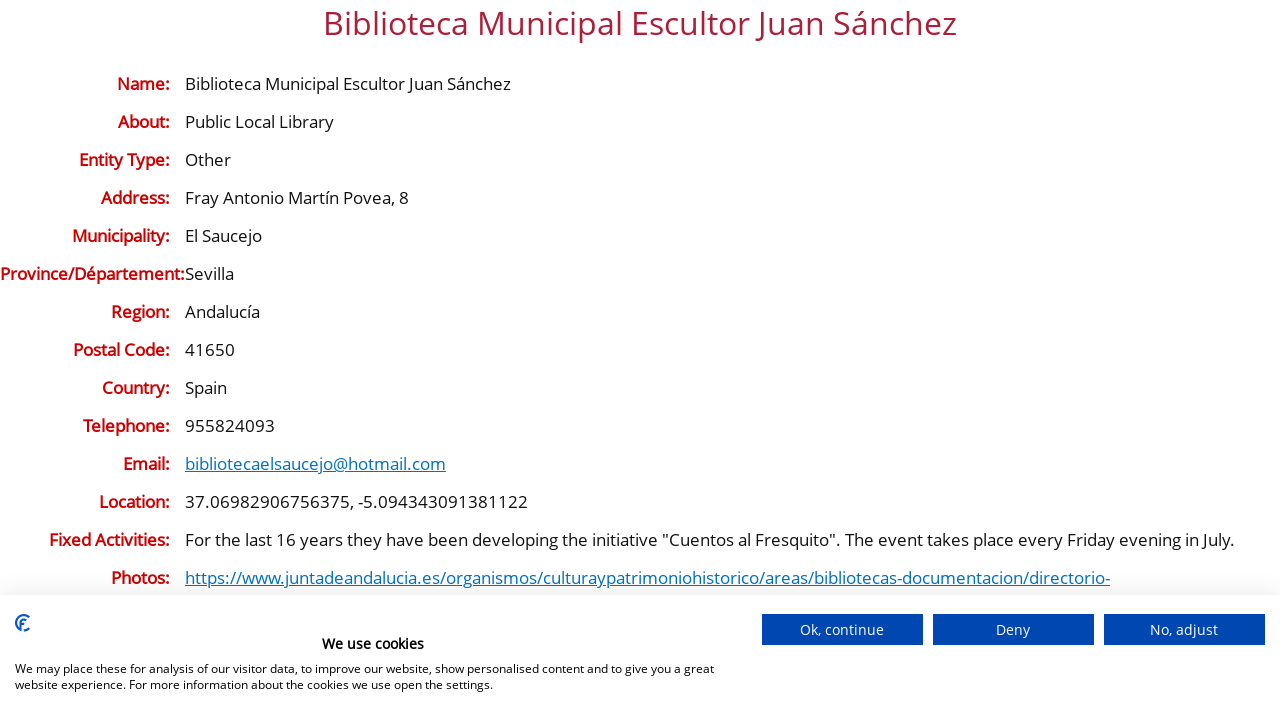

--- FILE ---
content_type: text/html; charset=utf-8
request_url: https://www.ensst.eu/en/sites-towns/8-entity/
body_size: 1260
content:
<!DOCTYPE html>
<html lang="es" class="iframe">
<head>
	<meta   charset="utf-8">

<meta  name="author"       content="Internet JAL2000" />
<meta  name="viewport"     content="width=device-width, initial-scale=1.0, user-scalable=no">

<script type="text/javascript">
    
    var SITE_PATH = '/';
    
</script>

<link   rel="shortcut icon"   href="/web/images/favicon.ico" />

<link   type="text/css"       href="/web/css/style.css" rel="stylesheet" />	

<script type="text/javascript" src="/jquery/jquery-1.7.1.min.js"></script>  	
<script type="text/javascript" src="/jquery/easing/jquery.easing.1.3.js"></script>    
	
<script type="text/javascript" src="/jquery/ui/jquery.ui.core.min.js"></script>  
<script type="text/javascript" src="/jquery/ui/jquery.ui.widget.min.js"></script> 

<script type="text/javascript" src="/jquery/ui/jquery.ui.accordion.min.js"></script> 

<script type="text/javascript" src="/jquery/ui/jquery.effects.core.min.js"></script> 

<script type="text/javascript" src="/jquery/fancybox2/jquery.fancybox.pack.js"></script>
<link   type="text/css"       href="/jquery/fancybox2/jquery.fancybox.css" rel="stylesheet" media="screen" />

<script type="text/javascript" src="/jquery/scrollto/jquery.scrollTo-min.js"></script>

<script type="text/javascript" src="/jquery/slick/slick.min.js"></script>  
<link   type="text/css"       href="/jquery/slick/slick.css" rel="stylesheet" />   

<script type="text/javascript" src="/jquery/easing/jquery.easing.1.3.js"></script>      

<script type="text/javascript" src="/web/js/main.js"></script>  

<script src="https://consent.cookiefirst.com/sites/ensst.eu-3fd168a8-49da-413c-89b6-052237d89ef1/consent.js"></script>	
    <meta name="description" content="Biblioteca Municipal Escultor Juan Sánchez" />
	<meta name="keywords"    content="" />	 
    <meta name="robots"      content="index, follow" /> 
	    
    <link   type="text/css"       href="/web/css/sitesTowns.css" rel="stylesheet" />	
	<script type="text/javascript" src="/web/js/sitesTowns.js"></script>
	
	<title>Biblioteca Municipal Escultor Juan Sánchez - European Network of Storytelling Sites and Towns</title>
</head>

<body>
	
	 
						
	<h2>Biblioteca Municipal Escultor Juan Sánchez</h2>
				
	<div id="siteTown" class="text">
	
						
		
		<div class="data">	
		
			<p><span>Name:</span>Biblioteca Municipal Escultor Juan Sánchez</p><p><span>About:</span>Public Local Library</p><p><span>Entity Type:</span>Other</p><p><span>Address:</span>Fray Antonio Martín Povea, 8</p><p><span>Municipality:</span>El Saucejo</p><p><span>Province/Département:</span>Sevilla</p><p><span>Region:</span>Andalucía</p><p><span>Postal Code:</span>41650</p><p><span>Country:</span>Spain</p><p><span>Telephone:</span>955824093</p><p><span>Email:</span><a href="mailto:"bibliotecaelsaucejo@hotmail.com" target="_blank">bibliotecaelsaucejo@hotmail.com</a></p><p><span>Location:</span>37.06982906756375, -5.094343091381122</p><p><span>Fixed Activities:</span>For the last 16 years they have been developing the initiative "Cuentos al Fresquito". The event takes place every Friday evening in July.</p><p><span>Photos:</span><a href="https://www.juntadeandalucia.es/organismos/culturaypatrimoniohistorico/areas/bibliotecas-documentacion/directorio-bibliotecas/detalle/897.html#toc-galer-a-de-im-genes" target="_blank">https://www.juntadeandalucia.es/organismos/culturaypatrimoniohistorico/areas/bibliotecas-documentacion/directorio-bibliotecas/detalle/897.html#toc-galer-a-de-im-genes</a></p>		
		</div>
		
	</div>

</body>
</html>


--- FILE ---
content_type: text/css
request_url: https://www.ensst.eu/web/css/style.css
body_size: 16531
content:
/* CSS Document */

@import url(Forms.css);
@import url(Text.css);
@import url(Photos.css);
@import url(Tables.css);
@import url(Buttons.css);
@import url(Boxes.css);

@font-face { font-family:"Open Sans";   src:url("../fonts/OpenSans-Regular.woff")format("woff");   font-weight:normal; font-style:normal; }


h1,h2,h3,h4,h5,h6,ul,pre,form,body,html,p,blockquote,fieldset,input { margin:0; padding:0 } 
iframe                                                              { border:none; }

body { font-family:"Open Sans", Helvetica, Arial, sans-serif; color:#000; background:#fff; font-size:15px; background:#f5f5f5; }

h1 { font-size:2.5em; color:#fff; text-align:center; font-weight:normal; padding:1% 5%; background:#A82039; }	 
	  
h2 { font-size:2.1em; margin-bottom:2%; line-height:45px; font-weight:normal; color:#A82039; text-align:center; }
h3 { font-size:1.8em; margin-bottom:2%; color:#E4322C; font-weight:normal; }
h4 { color:#999; font-size:1em; margin-bottom:10px; }

*+h1, *+h2, *+h3 { margin-top:20px; }
	h1+h1, h1+h2, h1+h3, h2+h1, h2+h2, h2+h3, h3+h1, h3+h2, h3+h3 { margin-top:0; }

ul { list-style:none; }

a  { text-decoration:none; cursor:pointer; color:#0070C0; }
	a:hover { color:#000; }

h2 a { color:#1A74B0; }
	h2 a:hover { color:#145B8B; }
	
img { border:none; }

textarea { font-family:Open Sans, Helvetica, Arial, sans-serif; }

/******************************************************/

.wrap { position:relative;  }

header { position:relative; z-index:999; height:125px; }	
	
	header > .wrap {  }
	
	header .banners { text-align:center; }
		header .banners img { height:90px;  }

	header .logo   { height:100px; padding:10px 20px; }	
	
	header .social { position:absolute; top:60px; right:5%; z-index:999; }
		
		.social a          { width:25px; height:25px; display:inline-block; background-image:url('../images/social.gif'); margin-left:2px; border-radius:50%; }
		.social .facebook  { background-position:0 0;      }
		.social .twitter   { background-position:-25px 0;  }
		.social .gplus     { background-position:-50px 0;  }
		.social .youtube   { background-position:-75px 0;  }
		.social .linkedin  { background-position:-100px 0; }
		.social .blogspot  { background-position:-125px 0; }
		.social .pinterest { background-position:-150px 0; }
	
	header .addthis_inline_follow_toolbox { position:absolute; top:10px; right:1%; z-index:999; }
	
	header .live { display:inline-block; width:150px; height:32px; background:url('../images/live.png'); position:absolute; right:257px; top:70px; transition:all .2s ease-in-out; z-index:999; }
		header .live:hover { top:66px; }
	
	header nav { text-align:center; }
	
	header .langs { position:absolute; top:15px; right:30px; }
		header .langs img { width:25px; margin-left:5px; }
	
	header .menu { display:inline-block; font-size:1em; z-index:999; padding-top:12px; position:absolute; top:30px; right:20px; }
				   
		header .menu > li { position:relative; display:inline-block; margin:0 -2px; }
			header .menu > li+li { }
			
			header .menu > li > a { text-decoration:none; color:#333; text-align:center; display:block; padding:0 15px; line-height:38px; font-weight:normal; font-size:1.1em;
									border-radius:10px; transition:all 0.2s linear; }
				header .menu > li > a:hover { color:#222; background:#ddd; }
				
				header .menu > li.current > a { color:#fff; border-radius:10px; background:#A82039; } 
				
		header .submenu { display:none; position:absolute; top:90px; right:0; 
						  z-index:99999; width:200px; box-shadow:0 5px 10px 0 rgba(0,0,0,0.5); }

			header .submenu ul { background:#fff; border-radius:10px; padding:5px; }		
				header .submenu li    { position:relative; }				   
				header .submenu li+li {  }
				
				header .submenu a { padding:7px 15px; display:block; color:#111; font-size:1em; font-weight:normal; text-align:right; border-radius:10px; transition:background 0.2s linear; }
					header .submenu a:hover        { color:#000; background:#ddd;  }		
					header .submenu li.current > a { color:#fff; background:#A82039; }				
				
				header .submenu li > ul { display:none; position:absolute; top:-5px; left:100%; }			/* niveles anidados */
					header .submenu li:hover > ul { display:block; }		
					
	header .header-button, header .aside-button             { display:none; position:absolute; top:30px; z-index:9999; }
		header .header-button                               { right:50px; }
		header .aside-button                                { left:2%; }
		header .header-button img, header .aside-button img { width:35px; }	

	header .cart-button { display:none; position:absolute; top:5px; left:20px; z-index:9999; }
	
	header .login-cart { position:absolute; top:0; right:3%; z-index:999; }
	
	header .login { display:inline-block; text-align:center; margin-right:40px; vertical-align:top; color:#ccc; }
		header .login p { margin-top:8px;  }
		header .login a:not(.button) { color:#CC0001; }
			header .login a:not(.button):hover { color:#FB4AAF; }

	header .cart { display:inline-block; vertical-align:top; width:145px; height:70px; background:url('../images/header_cart.gif') center right no-repeat #000; 
				   color:#ccc; }			
		header .cart p { margin-top:8px; }		

	header .contact { display:inline-block; vertical-align:middle; margin-right:40px; line-height:70px; font-size:1.5em; color:#CC0001; }

	header nav.fixed { position:fixed; top:0; left:0; right:0; z-index:999; background:url('../images/header.gif') bottom repeat-x #000; }
				
	header .navSections { display:none; position:absolute; top:70px; right:4%; font-size:0.75em; z-index:999; }
		header .navSections li { display:inline-block; padding-right:5px; }
			header .navSections li+li   { background:url("../images/list_list.gif") 0 6px no-repeat; padding-left:10px;  }	
			
		header .navSections a	{ font-weight:normal; color:#666; }	
			header .navSections a:hover { color:#999; }				

#page { min-height:100%; position:relative; }
	#page .wrap { padding:0 0 3% 0; background:#fff; box-shadow:0 0 12px 0 rgba(0,0,0,0.5); }	

	#page h1.notDisplay + .wrap { margin-top:1.5%; }
	
section { padding:2% 12%; }
/*aside      + section { margin:0 0 0 4%; float:left; width:72%; }*/
.otherside + section { margin:0 4%; float:left; width:59%; margin-left:4%; }

section.shadow { background:#f3f3f3; }
	
/*****************************/

aside { display:none; float:right; width:15%; padding:0; margin:0 4% 0 0; } 

	/* Menú primer nivel */
	aside .menu,
	.otherside .menu	{ margin-bottom:20px; }
		aside .menu > ul,
		.otherside  .menu > ul { }

			aside .menu > ul > li+li,
			.otherside  .menu > ul > li+li { margin-top:10px; }
				aside .menu > ul > li > a,
				.otherside .menu > ul > li > a { padding:10px 10px; display:block; color:#111; background:#9FD9DE; font-size:1em; text-align:center; }
				
					aside .menu > ul > li:hover > a,
					.otherside .menu > ul > li.hover > a { color:#000; background:#77CAD0; }
					
					aside .menu > ul > li.current > a,
					.otherside  .menu > ul > li.current > a { color:#000; background:#77CAD0; }
					
				aside .menu > ul > li + li > a { background:#8BC17D; }
				aside .menu > ul > li + li + li > a { background:#D4CE16; }
				aside .menu > ul > li + li + li + li > a { background:#D46F16; }
				
				aside .menu > ul > li + li:hover > a,
				aside .menu > ul > li + li.current > a { background:#73B562; }
				
				aside .menu > ul > li + li + li:hover > a,
				aside .menu > ul > li + li + li.current > a { background:#C2BE14; }
				
				aside .menu > ul > li + li + li + li:hover > a,
				aside .menu > ul > li + li + li + li.current > a { background:#C26714; }

			/* Menú segundo nivel */
			aside .menu > ul > li > ul,
			.otherside  .menu > ul > li > ul	{  }
				aside .menu > ul > li > ul > li,
				.otherside  .menu > ul > li > ul > li { margin-top:5px; padding:0 10px; }
					aside .menu > ul > li > ul > li > a,
					.otherside  .menu > ul > li > ul > li > a { padding:8px; display:block; font-weight:normal; color:#444; text-align:center; }
						aside .menu > ul > li > ul > li:hover > a,
						aside .menu > ul > li > ul > li:hover > a { color:#333; background:#f3f3f3; }				
						aside .menu > ul > li > ul > li.current > a,
						.otherside .menu > ul > li > ul > li.current > a { background:#ddd; }
						
			/* Menú tercer nivel en adelante */
			aside .menu > ul > li > ul > li ul,
			.otherside  .menu > ul > li > ul > li ul { font-size:0.9em; border-left:5px solid #d5d5d5; }
				aside .menu > ul > li > ul > li > ul li,
				.otherside  .menu > ul > li > ul > li > ul li	{ }
				aside .menu > ul > li > ul > li > ul li a,
				.otherside  .menu > ul > li > ul > li > ul li a { padding:4px 0 4px 35px; display:block; color:#555;  }
					aside .menu > ul > li > ul > li > ul li a:hover,
					.otherside  .menu > ul > li > ul > li > ul li a:hover { color:#333; background-color:#f3f3f3; border-left-color:#bbb; }				
					aside .menu > ul > li > ul > li > ul li.current > a,
					.otherside  .menu > ul > li > ul > li > ul li.current > a { color:#9D0D1C; background-color:#FCE3DC; border-left-color:#EB6841; }	
					
			aside .menu li.current > ul,
			.otherside  .menu li.current > ul { display:inherit; }		/* Los padres los habilito desde el Sidebar.php */			

	aside h3 { text-align:center; }
			
	aside .search { display:block; vertical-align:middle; text-align:center; margin:0 auto 20px auto; }
		aside .search input[type="submit"] { display:none; }
		aside .search input[type="text"]   { background:url(../images/search.png) no-repeat 12px 9px #CC0001; border:none; font-size:0.9em; width:60px; color:#d7d7d7; padding:8px 17px 8px 32px;
											 border-radius:20px; transition:width 0.7s ease 0s; margin:0; }

			aside .search input[type="text"]:focus { background-position:12px -16px; color:#fff;  width:100px; outline:0px; }					
									   
	aside .banners {  }						
		aside .banners li  { margin-bottom:20px; }		
		aside .banners img { width:100%; }		   

	aside .cart	{ padding:6% 7%; margin-bottom:20px; background:url('../images/aside_cart.png') center right no-repeat #f5f5f5; font-size:0.9em; border-radius:20px; }			
		aside .cart p+p { margin-top:10px; }

	aside .login	{ background:#f5f5f5; padding:6% 7% 9% 7%; color:#333; margin-bottom:20px; border-radius:20px;  font-size:0.9em; }		   
		aside .login label                  { display:block; padding:7px 0 3px 0; }	
		aside .login p+p                    { margin-top:15px; }
		aside .login div                    { display:inline-block; margin-bottom:15px; width:47%; }
			aside .login div + div          { margin-left:2%; }
		aside .login input[type="text"],
		aside .login input[type="password"] { padding:4%; border:solid 1px #aaa; border-radius:4px; width:85%; }
		aside .login input.button.mini      { float:right; margin-top:-7px; }
		
		
.otherside { float:right; width:16%; }		
		
	.otherside .banners { margin-bottom:20px; }						
		.otherside .banners li+li { margin-top:10px; }				   
		.otherside .banners img   { /*border:solid 2px #ccc;*/ width:100%; border-radius:10px; }
		
		
.addthis_toolbox { margin-top:20px; min-height:25px; }


footer { margin:15px 0; }
	footer .wrap { }
	
	footer .cofunded { text-align:center; margin-top:50px; clear:both; }
		footer .cofunded p { font-size:12px; margin-bottom:5px; }
		
	footer .menu { font-size:0.9em; }
		footer .menu li { margin:0 10px; display:inline-block; }		
		footer .menu a  { color:#444; }
			footer .menu a:hover      { color:#222; }
			footer .menu li.current a { color:#000; }
		
	footer .textSmall { padding-right:10px; float:right; font-weight:normal; color:#666; }
		footer .textSmall a { color:#444; font-weight:normal; }
			footer .textSmall a:hover { color:#333; }	
	
	footer .logo { float:right; height:60px; margin-top:-120px; }
	
.CookieDeclaration { display:none; }	
#cookiefirst-cookies-table { display:none; }	

.addthis_inline_share_toolbox { float:right; }
			
.adminMenu { background:url("../images/admin.png") no-repeat 10px 12px #FFFFCC; padding:10px 10px 10px 35px; margin-bottom:4%; border-radius:10px; color:#444; }
	.adminMenu p  { margin-bottom:5px; }
	.adminMenu li { display:inline; padding-right:10px; float:none !important; margin:0 !important; }
	.adminMenu li + li { border-left:solid 1px #CCC; padding-left:10px; } 
		
html.iframe { min-width:0; }
	html.iframe body { background:none;  }		
		html.iframe .menu { padding:10px; width:190px; float:left; background:#eee; }
			html.iframe .menu li { padding:3px 0 3px 10px; background:url("../images/submenu.gif") no-repeat 0 7px; }
			html.iframe .menu a  { font-weight:normal; }
				html.iframe .menu a.current { font-weight:bold; }
					
		html.iframe .menu+.content { width:550px; float:right; }

.video-responsive { position:relative; padding-bottom:56.25%; height:0; overflow:hidden; }
	.video-responsive iframe,
	.video-responsive object,
	.video-responsive embed { position:absolute; top:0; left:0; width:100%; height:100%; }	
		
/********************************************************/


#tabsButtons { margin-bottom:15px; }
	#tabsButtons li { display:inline-block; }

.tab { clear:both; }
	.tab + .tab { display:none; }

.width48p { width:48%; }
.width380 { width:380px; }
.width490 { width:490px; }

.margin       { margin:15px; }
.marginTop    { margin-top:15px; }
.marginRight  { margin-right:15px; }
.marginBottom { margin-bottom:15px; }
	.marginBottom.mini { margin-bottom:5px; }
.marginLeft   { margin-left:15px; }		   

.padding      { padding:15px; } 

.relative { position:relative; }

.left  { float:left; }
.right { float:right; }
.clear { clear:both;  }

.textLeft   { text-align:left; }
.textRight  { text-align:right; }
.textCenter { text-align:center; }

.hidden     { visibility:hidden; }
.notDisplay { display:none; }	
.inline     { display:inline; }

.border { border:1px solid #CCC; }
		
.msgError { color:#FFFFFF; font-weight:bold; text-align:center; background:#CC0000; margin-bottom:20px; padding:10px; }
.msgOK    { color:#FFFFFF; font-weight:bold; text-align:center; background:#339900; margin-bottom:20px; padding:10px; }
.msgInfo  { color:#5D84B3; font-weight:bold; margin-bottom:20px; padding:10px 10px 10px 33px; border:solid 1px #5D84B3; background:url("../images/information.png") no-repeat 10px 10px; }

.alpha   { opacity:0.5; }
.pointer { cursor:pointer; }

.ui-datepicker.ui-widget-content { display:none; }


/* ==========================================================================
   Media Queries
   ========================================================================== */ 


@media only screen and (max-width:1280px) {		
	
	h1    { font-size:2.3em; }
	
	header .logo { height:100px; }
	
	section { padding:2% 9%; }
}

@media only screen and (max-width:1100px) {			

	h1 { font-size:2.1em; }
	
	header .menu > li > a {  }
}  
  
@media only screen and (max-width:1020px) {		
	
	h1 { font-size:1.9em; }	
	
	header .logo { height:80px; }
	
	header .menu { display:none; left:0; right:0; top:115px; padding:3%; background:#fff; box-shadow:5px 5px 5px rgba(30, 30, 30, 0.35);  }
		header .menu > li { display:block; margin-bottom:4px; line-height:30px;  }
		header .menu > li > a { line-height:33px;  }
		
	section { padding:2% 5%; }
	
	header .social { right:80px; }
	
	aside { width:250px; position:absolute; top:0; margin:0; left:-330px; z-index:9999; background:#fff; padding:10px 20px; box-shadow:5px 5px 5px rgba(30, 30, 30, 0.35); } 
		aside + section { width:auto; float:none;  }
		
	.otherside { width:20%; }	
		.otherside + section { width:75%; float:left; margin-right:0; }
		
	header .header-button { display:inline-block; }	
	
	header .cart-button { display:inline-block; }	
	
	header .addthis_inline_follow_toolbox { display:none; right:150px; top:110px; }

}

@media only screen and (max-width:640px) {	

	body { font-size:13px; }
	
	h1 { font-size:1.8em; }	
	h2 { font-size:1.4em; line-height:27px; }
	
	.otherside { display:none; }
		.otherside + section { width:auto; float:none; margin:0 3%; }
}

@media only screen and (max-width:590px) {
	
	header .contact { display:none; }
}

@media only screen and (max-width:510px) {	

	#page .wrap { margin-top:-10px; }
}

@media only screen and (max-width:400px) {	
	
	h1 { font-size:1.6em; }	
}


--- FILE ---
content_type: text/css
request_url: https://www.ensst.eu/web/css/sitesTowns.css
body_size: 308
content:

#map {
  width: 100%;
  height: 800px;
}

.sites-towns-filters { background:#eee; border-radius:10px; padding:15px; text-align:center; }

#siteTown img  { float:right; background:#fff; width:300px; max-width:50%; border:solid 1px #ddd; margin:0 20px 20px 20px; }
#siteTown .data span { font-weight:bold; width:170px; text-align: right; margin-right:15px; color:#CC0001; display:inline-block; }

--- FILE ---
content_type: text/css
request_url: https://www.ensst.eu/web/css/Forms.css
body_size: 3601
content:
@charset "utf-8";
/* CSS Document */

.form { }
	.form p { line-height:34px; }
		.form p+p { margin-top:15px; text-indent:inherit; }
		.form p.textSmall { margin-top:5px; line-height:normal; }		
		
	.form input[type="text"], 
	.form input[type="password"],
	.form input[type="email"],
	.form textarea, 
	.form select    { margin: 0; border:solid 1px #ccc; padding:6px 8px; -webkit-border-radius: 4px; -moz-border-radius: 4px; border-radius: 4px; 
					  font-size:15px; }					
	
	.form label { display:inline-block; color:#000; text-align:right; padding:0 15px 0 0; vertical-align:top; font-weight:bold; line-height:34px; }		
		.form label.aux { color:#888; font-weight:normal; }
		
		.form label img { margin-top:5px; }		
		
		.form.labelsWidth200 label { width:200px; }		.form.labelsWidth200 label.error { margin-left:216px; }		
		.form.labelsWidth190 label { width:190px; }		.form.labelsWidth180 label.error { margin-left:206px; }
		.form.labelsWidth160 label { width:160px; }		.form.labelsWidth160 label.error { margin-left:176px; }
		.form.labelsWidth130 label { width:130px; }		.form.labelsWidth130 label.error { margin-left:146px; }
		.form.labelsWidth100 label { width:100px; }		.form.labelsWidth100 label.error { margin-left:116px; }		
		.form.labelsWidth80 label  { width:80px; }		.form.labelsWidth80  label.error { margin-left:96px;  }	
		.form.labelsWidth60 label  { width:60px; }		.form.labelsWidth60  label.error { margin-left:76px;  }
		
		
		
		.form.labelsWidth30p label { width:30%; }
		
		.form.labelsWidth30p input[type="text"],
		.form.labelsWidth30p input[type="password"],
		.form.labelsWidth30p input[type="email"],
		.form.labelsWidth30p textarea,
		.form.labelsWidth30p select { width:40%; }	
		
		
		
		
		
	.form label.error { display:block; padding-left:20px; color:#F00; text-align:left; width:auto; background:url("../images/exclamation.png") no-repeat 0 10px; font-weight:bold; }
		.form label.error.notDisplay { display:none; }
	.form .asterisk { color:#FF6600; font-weight:bold; padding:0 3px; }
	
	.form .separator { height:1px; background:#ddd; margin:20px 0; }
	
	.form .buttons { margin-top:15px; text-align:center; }
	
.form.group { border:1px solid #CCC; padding:20px; margin-top:20px; }		
	
#photosForm { }
	#uploadedPhotos         { margin-left:310px; }
		#uploadedPhotos li  { float:left; margin:3px; }
		#uploadedPhotos img { cursor:move; width:110px; }	
	#photosForm .text       { float:left; width:280px; }
	
#filesForm {  }
	#uploadedFiles   { margin-left:310px; }
	/* #uploadedFiles li     { display:block; } Deprecated? */	
	#filesForm .text { float:left; width:280px;  }	
	
.photoMenu, .fileMenu { font-size:11px; }
	.photoMenu li, .fileMenu li { padding:2px 0; }
	
	.photoMenu form *, .fileMenu form * { vertical-align:middle; }
	.photoMenu form input.accept, .fileMenu form input.accept { border:none; background:url("../images/accept.png"); height:16px; width:16px; cursor:pointer; }
	
.uploadifyQueueItem { width:auto !important; }
	.uploadifyQueueItem a img { border:none !important; padding:0 !important; }
	
	
	
/* ==========================================================================
   Media Queries
   ========================================================================== */ 

   

@media only screen and (max-width:650px) {	
		
	.form.labelsWidth30p label { display:block; width:inherit; text-align:left; }	
	
	.form.labelsWidth30p input[type="text"], 
	.form.labelsWidth30p input[type="password"], 
	.form.labelsWidth30p input[type="email"], 
	.form.labelsWidth30p textarea, 
	.form.labelsWidth30p select { width:92%; }	
}



--- FILE ---
content_type: text/css
request_url: https://www.ensst.eu/web/css/Text.css
body_size: 4117
content:
/* CSS Document */

.text { line-height:26px; text-align:justify; color:#111; font-size:1.1em; }
	.text p+p, .text table+p, .text p+table { margin-top:12px; }
	.text p+h2 { margin-top:20px; }
	.text td   { padding:3px; }
	.text ul   { margin:10px 0 0 20px; }
		.text ul li  { padding:2px 0 5px 40px; background:url("../images/color1.png") 0 0 no-repeat; }		
		
		.text ul li+li { background-image:url("../images/color2.png"); }
		.text ul li+li+li { background-image:url("../images/color3.png"); }
		.text ul li+li+li+li { background-image:url("../images/color4.png"); }
		.text ul li+li+li+li+li { background-image:url("../images/color5.png"); }
		.text ul li+li+li+li+li+li { background-image:url("../images/color6.png"); }
		.text ul li+li+li+li+li+li+li { background-image:url("../images/color1.png"); }
		.text ul li+li+li+li+li+li+li+li { background-image:url("../images/color2.png"); }
		.text ul li+li+li+li+li+li+li+li+li { background-image:url("../images/color3.png"); }
		.text ul li+li+li+li+li+li+li+li+li+li { background-image:url("../images/color4.png"); }
		.text ul li+li+li+li+li+li+li+li+li+li+li { background-image:url("../images/color5.png"); }
		.text ul li+li+li+li+li+li+li+li+li+li+li+li { background-image:url("../images/color6.png"); }
		.text ul li+li+li+li+li+li+li+li+li+li+li+li+li { background-image:url("../images/color1.png"); }
		.text ul li+li+li+li+li+li+li+li+li+li+li+li+li+li { background-image:url("../images/color2.png"); }
		.text ul li+li+li+li+li+li+li+li+li+li+li+li+li+li+li { background-image:url("../images/color3.png"); }
		.text ul li+li+li+li+li+li+li+li+li+li+li+li+li+li+li+li { background-image:url("../images/color4.png"); }
		.text ul li+li+li+li+li+li+li+li+li+li+li+li+li+li+li+li+li { background-image:url("../images/color5.png"); }
		.text ul li+li+li+li+li+li+li+li+li+li+li+li+li+li+li+li+li+li { background-image:url("../images/color6.png"); }
		.text ul +li+li+li+li+li+lili+li+li+li+li+li+li+li+li+li+li+li+li { background-image:url("../images/color1.png"); }
		.text ul +li+li+li+li+li+lili+li+li+li+li+li+li+li+li+li+li+li+li+li { background-image:url("../images/color2.png"); }
		.text ul +li+li+li+li+li+lili+li+li+li+li+li+li+li+li+li+li+li+li+li+li { background-image:url("../images/color3.png"); }
		.text ul +li+li+li+li+li+lili+li+li+li+li+li+li+li+li+li+li+li+li+li+li+li { background-image:url("../images/color4.png"); }
		.text ul +li+li+li+li+li+lili+li+li+li+li+li+li+li+li+li+li+li+li+li+li+li+li { background-image:url("../images/color5.png"); }
		.text ul +li+li+li+li+li+lili+li+li+li+li+li+li+li+li+li+li+li+li+li+li+li+li+li { background-image:url("../images/color6.png"); }
		
			.text ul ul li { background:url("../images/list_list.gif") 0 8px no-repeat; }
		
		.text li + ul { margin-top:4px; }
		
		.text.textSmall li { padding:0 0 0 12px; }
	.text strong { }	
	.text a      { text-decoration:underline;  }
		.text a:hover {  }
	.text div.border { margin-bottom:10px; }
	.text .fancybox img { border:solid 1px #CCC; background:#f3f3f3; padding:2%; }
	
.textSmall { font-size:0.9em; color:#888; }	
	.textSmall p+p { margin-top:10px; }

	.textSmall ul   { margin:10px 0 5px 10px; }
		.textSmall ul li  { padding:0 0 5px 12px; background:url(../images/list.gif) 0 7px no-repeat; }
			.textSmall ul ul li { background:url(../images/list_list.gif) 0 5px no-repeat; }
			
			
.text .contact { width: 43%; vertical-align: top; margin: 1%; background: #E1EFDE; padding: 2%; border-radius:10px; }	

/*.text a.fancybox { position:relative; display:block; }
.text a.fancybox:before { position:absolute; bottom:0; left:0; content: attr(title); }*/


/* ==========================================================================
   Media Queries
   ========================================================================== */ 

@media only screen and (max-width:1280px) {	

	.text .contact { width: auto; display: block; }	
}

@media only screen and (max-width:640px) {	
	
	.text { line-height:24px; }
	
	.text img { display:block; width:96%; margin:10px 0 !important; }
}

@media only screen and (max-width:550px) {	

	.text td { display:block; }
}

--- FILE ---
content_type: text/css
request_url: https://www.ensst.eu/web/css/Buttons.css
body_size: 2907
content:
/* CSS Document */
	
.button { background:#CC0001; cursor:pointer; display:inline-block; text-align:center; border:none; border-radius:50px; text-decoration:none !important; transition:background 0.2s linear;
		  color:#eee; font-weight:bold; font-size:15px !important; line-height:46px !important; height:46px !important; padding:0 20px !important; }		  
	.button:hover  { background:#B30000; color:#fff; }
	
	.button.mini { padding: 0 15px !important; height:30px !important; line-height:30px !important; font-size:13px !important; }
	.button.nano { padding: 0 8px  !important; height:23px !important; line-height:23px !important; font-size:11px !important; }
	
	.button[disabled="disabled"] { background:#aaa; color:#eee; cursor:default; }
	
	.button.color2 { background:#6F4990; }
		.button.color2:hover  { background:#674486; }
	
	
/* para tinyMCE */	
.button-mini { background:#CC0001; cursor:pointer; display:inline-block; text-align:center; border:none; border-radius:20px; text-decoration:none !important; transition:background 0.2s linear;
		  	   color:#eee; font-weight:bold; font-size:15px !important; height:30px !important; line-height:30px !important; padding: 0 15px !important; font-size:11px !important; }		  
	.button-mini:hover  { background:#B30000; color:#fff; }
	
	
a.undo { background:url(../images/arrow_undo.png) no-repeat; padding:0 0 0 23px; }

a.more { background:url(../images/more.gif) no-repeat 0 2px; padding-left:15px; color:#888; font-size:11px; font-weight:normal; }
	a:hover.more { color:#555; }
		
input.logout { width:24px; height:24px; border:0 !important; cursor:pointer; margin:0 !important; padding:0; background:url(../images/logout.png) no-repeat top; }
	input.logout:hover { background-position:bottom; }
	
.flexigrid div.fbutton .add	     { background: url(../images/add.png) no-repeat center left; height:16px; }	
.flexigrid div.fbutton .delete   { background: url(../images/delete.png) no-repeat center left; height:16px; }	
.flexigrid div.fbutton .update   { background: url(../images/pencil.png) no-repeat center left; height:16px; }	
.flexigrid div.fbutton .download { background: url(../images/download.png) no-repeat center left; height:16px; }
.flexigrid div.fbutton .cart     { background: url(../images/cart.png) no-repeat center left; height:16px; }
.flexigrid div.fbutton .card     { background: url(../images/creditcards.png) no-repeat center left; height:16px; }
.flexigrid div.fbutton .select   { background: url(../images/accept.png) no-repeat center left; }	
.flexigrid div.fbutton .reports  { background: url(../images/reports.png) no-repeat center left; }	
.flexigrid div.fbutton .group    { background: url(../images/group.png) no-repeat center left; height:16px; }	
.flexigrid div.fbutton .xls      { background: url(../images/xls.png) no-repeat center left; height:16px; }	
.flexigrid div.fbutton .show     { background: url(../images/eye.png) no-repeat center left; height:16px; }	


--- FILE ---
content_type: text/css
request_url: https://www.ensst.eu/web/css/Boxes.css
body_size: -29
content:
/* CSS Document */

.box { background:#f5f5f5; padding:20px; }


--- FILE ---
content_type: text/javascript
request_url: https://www.ensst.eu/web/js/main.js
body_size: 437
content:
	
function changePositionHeader() { 
	
    if ($(window).scrollTop() > offset.top) { $("header nav").addClass('fixed');    } 
	else                                    { $("header nav").removeClass('fixed'); }
}

function showTab(id) {
	
	$('.tab:not(.tab'+id+')').slideUp();
	$('.tab'+id).slideDown();
	
	return false;
}

function focusSearch(input) { 
	
	if ($(input).val() == 'Buscador') { $(input).val(''); } 
}

function blurSearch(input) { 
	
	if ($(input).val() == '') { $(input).val('Buscador'); } 
}



--- FILE ---
content_type: text/javascript
request_url: https://www.ensst.eu/web/js/sitesTowns.js
body_size: 319
content:

function changeSiteTownType(type) {
	
	$('#association, #entity, #festival, #site, #landscape, #people').hide();
	
	$('#'+type).show();
}


function removeSiteTown(id, redirect) {
	
	event.preventDefault();
	
	if (confirm("¿Está seguro de que desea mover el lugar a la papelera?")) {
		document.location.href = SITE_PATH+'br/SitesTowns.php?method=removeSiteTown&id='+id+'&redirect='+redirect;
	}
}